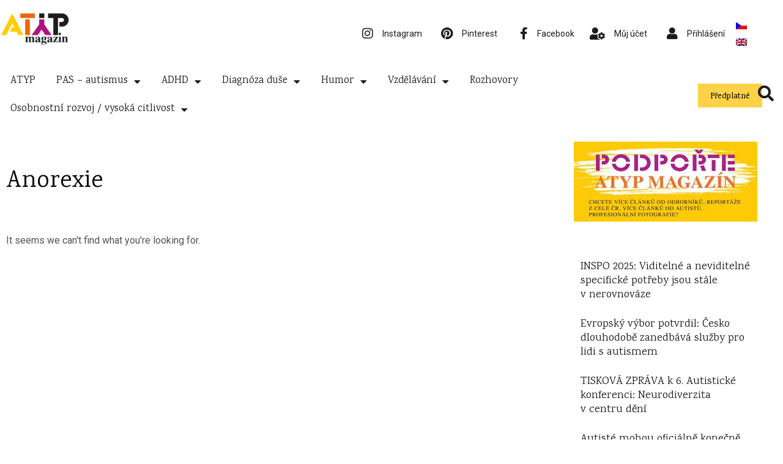

--- FILE ---
content_type: text/css; charset=utf-8
request_url: https://atypmagazin.cz/wp-content/uploads/elementor/css/post-8739.css?ver=1765746238
body_size: 808
content:
.elementor-8739 .elementor-element.elementor-element-23199a2 .elementor-repeater-item-75fffb1.jet-parallax-section__layout .jet-parallax-section__image{background-size:auto;}.elementor-widget-theme-archive-title .elementor-heading-title{font-family:var( --e-global-typography-primary-font-family ), Sans-serif;font-weight:var( --e-global-typography-primary-font-weight );color:var( --e-global-color-primary );}.elementor-8739 .elementor-element.elementor-element-6872732 > .elementor-widget-container{margin:45px 0px 45px 0px;}.elementor-8739 .elementor-element.elementor-element-6872732 .elementor-heading-title{color:#000000;}.elementor-widget-archive-posts .elementor-button{background-color:var( --e-global-color-accent );font-family:var( --e-global-typography-accent-font-family ), Sans-serif;font-weight:var( --e-global-typography-accent-font-weight );}.elementor-widget-archive-posts .elementor-post__title, .elementor-widget-archive-posts .elementor-post__title a{color:var( --e-global-color-secondary );font-family:var( --e-global-typography-primary-font-family ), Sans-serif;font-weight:var( --e-global-typography-primary-font-weight );}.elementor-widget-archive-posts .elementor-post__meta-data{font-family:var( --e-global-typography-secondary-font-family ), Sans-serif;font-weight:var( --e-global-typography-secondary-font-weight );}.elementor-widget-archive-posts .elementor-post__excerpt p{font-family:var( --e-global-typography-text-font-family ), Sans-serif;font-weight:var( --e-global-typography-text-font-weight );}.elementor-widget-archive-posts .elementor-post__read-more{color:var( --e-global-color-accent );}.elementor-widget-archive-posts a.elementor-post__read-more{font-family:var( --e-global-typography-accent-font-family ), Sans-serif;font-weight:var( --e-global-typography-accent-font-weight );}.elementor-widget-archive-posts .elementor-post__card .elementor-post__badge{background-color:var( --e-global-color-accent );font-family:var( --e-global-typography-accent-font-family ), Sans-serif;font-weight:var( --e-global-typography-accent-font-weight );}.elementor-widget-archive-posts .elementor-pagination{font-family:var( --e-global-typography-secondary-font-family ), Sans-serif;font-weight:var( --e-global-typography-secondary-font-weight );}.elementor-widget-archive-posts .ecs-load-more-button .elementor-button{font-family:var( --e-global-typography-accent-font-family ), Sans-serif;font-weight:var( --e-global-typography-accent-font-weight );background-color:var( --e-global-color-accent );}.elementor-widget-archive-posts .e-load-more-message{font-family:var( --e-global-typography-secondary-font-family ), Sans-serif;font-weight:var( --e-global-typography-secondary-font-weight );}.elementor-widget-archive-posts .elementor-posts-nothing-found{color:var( --e-global-color-text );font-family:var( --e-global-typography-text-font-family ), Sans-serif;font-weight:var( --e-global-typography-text-font-weight );}.elementor-8739 .elementor-element.elementor-element-acd238d{--grid-row-gap:35px;--grid-column-gap:30px;}.elementor-8739 .elementor-element.elementor-element-acd238d .elementor-posts-container .elementor-post__thumbnail{padding-bottom:calc( 0.66 * 100% );}.elementor-8739 .elementor-element.elementor-element-acd238d:after{content:"0.66";}.elementor-8739 .elementor-element.elementor-element-acd238d .elementor-post__thumbnail__link{width:100%;}.elementor-8739 .elementor-element.elementor-element-acd238d .elementor-post__meta-data span + span:before{content:"///";}.elementor-8739 .elementor-element.elementor-element-acd238d.elementor-posts--thumbnail-left .elementor-post__thumbnail__link{margin-right:20px;}.elementor-8739 .elementor-element.elementor-element-acd238d.elementor-posts--thumbnail-right .elementor-post__thumbnail__link{margin-left:20px;}.elementor-8739 .elementor-element.elementor-element-acd238d.elementor-posts--thumbnail-top .elementor-post__thumbnail__link{margin-bottom:20px;}.elementor-8739 .elementor-element.elementor-element-acd238d .elementor-post__title, .elementor-8739 .elementor-element.elementor-element-acd238d .elementor-post__title a{color:#ED6607;font-size:25px;}.elementor-8739 .elementor-element.elementor-element-acd238d .elementor-post__excerpt p{color:#1C1C1B;font-size:18px;}.elementor-8739 .elementor-element.elementor-element-acd238d .elementor-post__read-more{color:#AF117F;}.elementor-8739 .elementor-element.elementor-element-acd238d a.elementor-post__read-more{font-size:14px;}.elementor-8739 .elementor-element.elementor-element-acd238d .elementor-pagination{text-align:center;}body:not(.rtl) .elementor-8739 .elementor-element.elementor-element-acd238d .elementor-pagination .page-numbers:not(:first-child){margin-left:calc( 10px/2 );}body:not(.rtl) .elementor-8739 .elementor-element.elementor-element-acd238d .elementor-pagination .page-numbers:not(:last-child){margin-right:calc( 10px/2 );}body.rtl .elementor-8739 .elementor-element.elementor-element-acd238d .elementor-pagination .page-numbers:not(:first-child){margin-right:calc( 10px/2 );}body.rtl .elementor-8739 .elementor-element.elementor-element-acd238d .elementor-pagination .page-numbers:not(:last-child){margin-left:calc( 10px/2 );}.elementor-widget-image .widget-image-caption{color:var( --e-global-color-text );font-family:var( --e-global-typography-text-font-family ), Sans-serif;font-weight:var( --e-global-typography-text-font-weight );}.elementor-widget-posts .elementor-button{background-color:var( --e-global-color-accent );font-family:var( --e-global-typography-accent-font-family ), Sans-serif;font-weight:var( --e-global-typography-accent-font-weight );}.elementor-widget-posts .elementor-post__title, .elementor-widget-posts .elementor-post__title a{color:var( --e-global-color-secondary );font-family:var( --e-global-typography-primary-font-family ), Sans-serif;font-weight:var( --e-global-typography-primary-font-weight );}.elementor-widget-posts .elementor-post__meta-data{font-family:var( --e-global-typography-secondary-font-family ), Sans-serif;font-weight:var( --e-global-typography-secondary-font-weight );}.elementor-widget-posts .elementor-post__excerpt p{font-family:var( --e-global-typography-text-font-family ), Sans-serif;font-weight:var( --e-global-typography-text-font-weight );}.elementor-widget-posts .elementor-post__read-more{color:var( --e-global-color-accent );}.elementor-widget-posts a.elementor-post__read-more{font-family:var( --e-global-typography-accent-font-family ), Sans-serif;font-weight:var( --e-global-typography-accent-font-weight );}.elementor-widget-posts .elementor-post__card .elementor-post__badge{background-color:var( --e-global-color-accent );font-family:var( --e-global-typography-accent-font-family ), Sans-serif;font-weight:var( --e-global-typography-accent-font-weight );}.elementor-widget-posts .elementor-pagination{font-family:var( --e-global-typography-secondary-font-family ), Sans-serif;font-weight:var( --e-global-typography-secondary-font-weight );}.elementor-widget-posts .ecs-load-more-button .elementor-button{font-family:var( --e-global-typography-accent-font-family ), Sans-serif;font-weight:var( --e-global-typography-accent-font-weight );background-color:var( --e-global-color-accent );}.elementor-widget-posts .e-load-more-message{font-family:var( --e-global-typography-secondary-font-family ), Sans-serif;font-weight:var( --e-global-typography-secondary-font-weight );}.elementor-8739 .elementor-element.elementor-element-3810981{--grid-row-gap:25px;--grid-column-gap:30px;}.elementor-8739 .elementor-element.elementor-element-3810981 > .elementor-widget-container{padding:43px 43px 43px 43px;}.elementor-8739 .elementor-element.elementor-element-3810981 .elementor-post__title, .elementor-8739 .elementor-element.elementor-element-3810981 .elementor-post__title a{color:#1C1C1B;line-height:1.3em;}.elementor-8739 .elementor-element.elementor-element-db8a93a img{width:73.5%;}.elementor-8739 .elementor-element.elementor-element-53c4606{text-align:center;}.elementor-8739 .elementor-element.elementor-element-23199a2{padding:0px 0px 40px 0px;}@media(max-width:1024px){.elementor-8739 .elementor-element.elementor-element-53c4606{width:auto;max-width:auto;}.elementor-8739 .elementor-element.elementor-element-4052a21{width:auto;max-width:auto;}.elementor-8739 .elementor-element.elementor-element-7babf0b{width:auto;max-width:auto;}.elementor-8739 .elementor-element.elementor-element-85c7e5f{width:auto;max-width:auto;}.elementor-8739 .elementor-element.elementor-element-04ea054{width:auto;max-width:auto;}}@media(min-width:768px){.elementor-8739 .elementor-element.elementor-element-e5fdcfb{width:70%;}.elementor-8739 .elementor-element.elementor-element-30abb1b{width:30%;}}@media(max-width:1024px) and (min-width:768px){.elementor-8739 .elementor-element.elementor-element-e5fdcfb{width:100%;}.elementor-8739 .elementor-element.elementor-element-30abb1b{width:100%;}}@media(max-width:767px){.elementor-8739 .elementor-element.elementor-element-acd238d .elementor-posts-container .elementor-post__thumbnail{padding-bottom:calc( 0.5 * 100% );}.elementor-8739 .elementor-element.elementor-element-acd238d:after{content:"0.5";}.elementor-8739 .elementor-element.elementor-element-acd238d .elementor-post__thumbnail__link{width:100%;}}